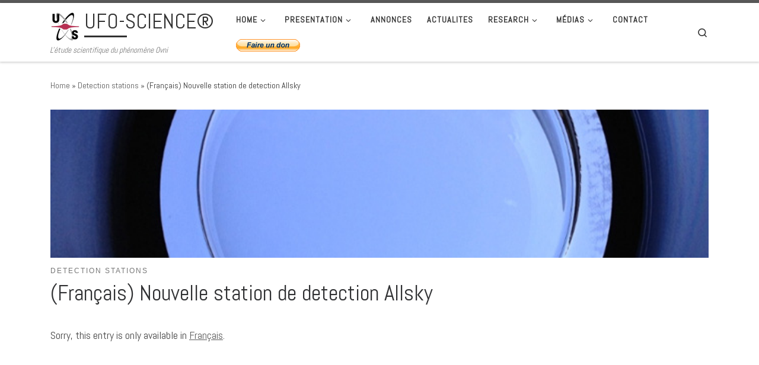

--- FILE ---
content_type: text/html; charset=UTF-8
request_url: https://www.ufo-science.com/nouvelle-station-de-detection-allsky/?cat=152&lang=en
body_size: 17675
content:
<!DOCTYPE html>
<!--[if IE 7]>
<html class="ie ie7" lang="en-US">
<![endif]-->
<!--[if IE 8]>
<html class="ie ie8" lang="en-US">
<![endif]-->
<!--[if !(IE 7) | !(IE 8)  ]><!-->
<html lang="en-US" class="no-js">
<!--<![endif]-->
  <head>
  <meta charset="UTF-8" />
  <meta http-equiv="X-UA-Compatible" content="IE=EDGE" />
  <meta name="viewport" content="width=device-width, initial-scale=1.0" />
  <link rel="profile"  href="https://gmpg.org/xfn/11" />
  <link rel="pingback" href="https://www.ufo-science.com/xmlrpc.php?lang=en" />
<script>(function(html){html.className = html.className.replace(/\bno-js\b/,'js')})(document.documentElement);</script>

	  <meta name='robots' content='index, follow, max-image-preview:large, max-snippet:-1, max-video-preview:-1' />

	<!-- This site is optimized with the Yoast SEO plugin v22.3 - https://yoast.com/wordpress/plugins/seo/ -->
	<title>(Français) Nouvelle station de detection Allsky - UFO-SCIENCE®</title>
	<link rel="canonical" href="https://www.ufo-science.com/nouvelle-station-de-detection-allsky/?lang=en" />
	<meta property="og:locale" content="en_US" />
	<meta property="og:type" content="article" />
	<meta property="og:title" content="(Français) Nouvelle station de detection Allsky - UFO-SCIENCE®" />
	<meta property="og:description" content="(Français) Mise en place d’une station de détection fixe sous un toit grâce à l’utilisation d’une « tuile à douille », qui permet d’observer le ciel. Disons Adieu à notre ancienne station, posée sur le bord du toit du garage, et souhaitons la bienvenue à ce nouveau modèle." />
	<meta property="og:url" content="https://www.ufo-science.com/nouvelle-station-de-detection-allsky/?lang=en" />
	<meta property="og:site_name" content="UFO-SCIENCE®" />
	<meta property="article:publisher" content="https://www.facebook.com/ufoscience/" />
	<meta property="article:published_time" content="2013-07-30T19:14:14+00:00" />
	<meta property="article:modified_time" content="2014-03-06T12:17:08+00:00" />
	<meta property="og:image" content="https://www.ufo-science.com/wp-content/uploads/2014/03/allsky_ufo-science660.jpg" />
	<meta property="og:image:width" content="660" />
	<meta property="og:image:height" content="360" />
	<meta property="og:image:type" content="image/jpeg" />
	<meta name="author" content="JCD" />
	<meta name="twitter:card" content="summary_large_image" />
	<meta name="twitter:creator" content="@cit_ufo_science" />
	<meta name="twitter:site" content="@cit_ufo_science" />
	<meta name="twitter:label1" content="Written by" />
	<meta name="twitter:data1" content="JCD" />
	<script type="application/ld+json" class="yoast-schema-graph">{"@context":"https://schema.org","@graph":[{"@type":"Article","@id":"https://www.ufo-science.com/nouvelle-station-de-detection-allsky/?lang=en#article","isPartOf":{"@id":"https://www.ufo-science.com/nouvelle-station-de-detection-allsky/?lang=en"},"author":{"name":"JCD","@id":"https://www.ufo-science.com/#/schema/person/87fb6ec76063f4c6ed85d93c3a8127e3"},"headline":"(Français) Nouvelle station de detection Allsky","datePublished":"2013-07-30T19:14:14+00:00","dateModified":"2014-03-06T12:17:08+00:00","mainEntityOfPage":{"@id":"https://www.ufo-science.com/nouvelle-station-de-detection-allsky/?lang=en"},"wordCount":16,"publisher":{"@id":"https://www.ufo-science.com/#organization"},"image":{"@id":"https://www.ufo-science.com/nouvelle-station-de-detection-allsky/?lang=en#primaryimage"},"thumbnailUrl":"https://www.ufo-science.com/wp-content/uploads/2014/03/allsky_ufo-science660.jpg","articleSection":["Detection stations"],"inLanguage":"en-US"},{"@type":"WebPage","@id":"https://www.ufo-science.com/nouvelle-station-de-detection-allsky/?lang=en","url":"https://www.ufo-science.com/nouvelle-station-de-detection-allsky/?lang=en","name":"(Français) Nouvelle station de detection Allsky - UFO-SCIENCE®","isPartOf":{"@id":"https://www.ufo-science.com/#website"},"primaryImageOfPage":{"@id":"https://www.ufo-science.com/nouvelle-station-de-detection-allsky/?lang=en#primaryimage"},"image":{"@id":"https://www.ufo-science.com/nouvelle-station-de-detection-allsky/?lang=en#primaryimage"},"thumbnailUrl":"https://www.ufo-science.com/wp-content/uploads/2014/03/allsky_ufo-science660.jpg","datePublished":"2013-07-30T19:14:14+00:00","dateModified":"2014-03-06T12:17:08+00:00","breadcrumb":{"@id":"https://www.ufo-science.com/nouvelle-station-de-detection-allsky/?lang=en#breadcrumb"},"inLanguage":"en-US","potentialAction":[{"@type":"ReadAction","target":["https://www.ufo-science.com/nouvelle-station-de-detection-allsky/?lang=en"]}]},{"@type":"ImageObject","inLanguage":"en-US","@id":"https://www.ufo-science.com/nouvelle-station-de-detection-allsky/?lang=en#primaryimage","url":"https://www.ufo-science.com/wp-content/uploads/2014/03/allsky_ufo-science660.jpg","contentUrl":"https://www.ufo-science.com/wp-content/uploads/2014/03/allsky_ufo-science660.jpg","width":660,"height":360},{"@type":"BreadcrumbList","@id":"https://www.ufo-science.com/nouvelle-station-de-detection-allsky/?lang=en#breadcrumb","itemListElement":[{"@type":"ListItem","position":1,"name":"Home","item":"https://www.ufo-science.com/"},{"@type":"ListItem","position":2,"name":"(Français) Nouvelle station de detection Allsky"}]},{"@type":"WebSite","@id":"https://www.ufo-science.com/#website","url":"https://www.ufo-science.com/","name":"UFO-SCIENCE®","description":"L&#039;étude scientifique du phénomène Ovni","publisher":{"@id":"https://www.ufo-science.com/#organization"},"potentialAction":[{"@type":"SearchAction","target":{"@type":"EntryPoint","urlTemplate":"https://www.ufo-science.com/?s={search_term_string}"},"query-input":"required name=search_term_string"}],"inLanguage":"en-US"},{"@type":"Organization","@id":"https://www.ufo-science.com/#organization","name":"UFO-SCIENCE®","url":"https://www.ufo-science.com/","logo":{"@type":"ImageObject","inLanguage":"en-US","@id":"https://www.ufo-science.com/#/schema/logo/image/","url":"https://www.ufo-science.com/wp-content/uploads/2018/01/logo_siteufo-science2018-1.png","contentUrl":"https://www.ufo-science.com/wp-content/uploads/2018/01/logo_siteufo-science2018-1.png","width":50,"height":50,"caption":"UFO-SCIENCE®"},"image":{"@id":"https://www.ufo-science.com/#/schema/logo/image/"},"sameAs":["https://www.facebook.com/ufoscience/","https://twitter.com/cit_ufo_science","https://www.youtube.com/channel/UCzTxV6tOlQ-Xmtg89WOPyBA"]},{"@type":"Person","@id":"https://www.ufo-science.com/#/schema/person/87fb6ec76063f4c6ed85d93c3a8127e3","name":"JCD","image":{"@type":"ImageObject","inLanguage":"en-US","@id":"https://www.ufo-science.com/#/schema/person/image/","url":"https://secure.gravatar.com/avatar/10b8b5c6ae946ceadfaf6c248c92c181?s=96&d=mm&r=g","contentUrl":"https://secure.gravatar.com/avatar/10b8b5c6ae946ceadfaf6c248c92c181?s=96&d=mm&r=g","caption":"JCD"},"url":"https://www.ufo-science.com/author/jcd/?lang=en"}]}</script>
	<!-- / Yoast SEO plugin. -->


<link rel='dns-prefetch' href='//fonts.googleapis.com' />
<link rel="alternate" type="application/rss+xml" title="UFO-SCIENCE® &raquo; Feed" href="https://www.ufo-science.com/feed/?lang=en" />
<link rel="alternate" type="application/rss+xml" title="UFO-SCIENCE® &raquo; Comments Feed" href="https://www.ufo-science.com/comments/feed/?lang=en" />
<link rel="alternate" type="application/rss+xml" title="UFO-SCIENCE® &raquo; (Français) Nouvelle station de detection Allsky Comments Feed" href="https://www.ufo-science.com/nouvelle-station-de-detection-allsky/?lang=en/feed/&#038;lang=en" />
<script>
window._wpemojiSettings = {"baseUrl":"https:\/\/s.w.org\/images\/core\/emoji\/14.0.0\/72x72\/","ext":".png","svgUrl":"https:\/\/s.w.org\/images\/core\/emoji\/14.0.0\/svg\/","svgExt":".svg","source":{"concatemoji":"https:\/\/www.ufo-science.com\/wp-includes\/js\/wp-emoji-release.min.js?ver=6.4.7"}};
/*! This file is auto-generated */
!function(i,n){var o,s,e;function c(e){try{var t={supportTests:e,timestamp:(new Date).valueOf()};sessionStorage.setItem(o,JSON.stringify(t))}catch(e){}}function p(e,t,n){e.clearRect(0,0,e.canvas.width,e.canvas.height),e.fillText(t,0,0);var t=new Uint32Array(e.getImageData(0,0,e.canvas.width,e.canvas.height).data),r=(e.clearRect(0,0,e.canvas.width,e.canvas.height),e.fillText(n,0,0),new Uint32Array(e.getImageData(0,0,e.canvas.width,e.canvas.height).data));return t.every(function(e,t){return e===r[t]})}function u(e,t,n){switch(t){case"flag":return n(e,"\ud83c\udff3\ufe0f\u200d\u26a7\ufe0f","\ud83c\udff3\ufe0f\u200b\u26a7\ufe0f")?!1:!n(e,"\ud83c\uddfa\ud83c\uddf3","\ud83c\uddfa\u200b\ud83c\uddf3")&&!n(e,"\ud83c\udff4\udb40\udc67\udb40\udc62\udb40\udc65\udb40\udc6e\udb40\udc67\udb40\udc7f","\ud83c\udff4\u200b\udb40\udc67\u200b\udb40\udc62\u200b\udb40\udc65\u200b\udb40\udc6e\u200b\udb40\udc67\u200b\udb40\udc7f");case"emoji":return!n(e,"\ud83e\udef1\ud83c\udffb\u200d\ud83e\udef2\ud83c\udfff","\ud83e\udef1\ud83c\udffb\u200b\ud83e\udef2\ud83c\udfff")}return!1}function f(e,t,n){var r="undefined"!=typeof WorkerGlobalScope&&self instanceof WorkerGlobalScope?new OffscreenCanvas(300,150):i.createElement("canvas"),a=r.getContext("2d",{willReadFrequently:!0}),o=(a.textBaseline="top",a.font="600 32px Arial",{});return e.forEach(function(e){o[e]=t(a,e,n)}),o}function t(e){var t=i.createElement("script");t.src=e,t.defer=!0,i.head.appendChild(t)}"undefined"!=typeof Promise&&(o="wpEmojiSettingsSupports",s=["flag","emoji"],n.supports={everything:!0,everythingExceptFlag:!0},e=new Promise(function(e){i.addEventListener("DOMContentLoaded",e,{once:!0})}),new Promise(function(t){var n=function(){try{var e=JSON.parse(sessionStorage.getItem(o));if("object"==typeof e&&"number"==typeof e.timestamp&&(new Date).valueOf()<e.timestamp+604800&&"object"==typeof e.supportTests)return e.supportTests}catch(e){}return null}();if(!n){if("undefined"!=typeof Worker&&"undefined"!=typeof OffscreenCanvas&&"undefined"!=typeof URL&&URL.createObjectURL&&"undefined"!=typeof Blob)try{var e="postMessage("+f.toString()+"("+[JSON.stringify(s),u.toString(),p.toString()].join(",")+"));",r=new Blob([e],{type:"text/javascript"}),a=new Worker(URL.createObjectURL(r),{name:"wpTestEmojiSupports"});return void(a.onmessage=function(e){c(n=e.data),a.terminate(),t(n)})}catch(e){}c(n=f(s,u,p))}t(n)}).then(function(e){for(var t in e)n.supports[t]=e[t],n.supports.everything=n.supports.everything&&n.supports[t],"flag"!==t&&(n.supports.everythingExceptFlag=n.supports.everythingExceptFlag&&n.supports[t]);n.supports.everythingExceptFlag=n.supports.everythingExceptFlag&&!n.supports.flag,n.DOMReady=!1,n.readyCallback=function(){n.DOMReady=!0}}).then(function(){return e}).then(function(){var e;n.supports.everything||(n.readyCallback(),(e=n.source||{}).concatemoji?t(e.concatemoji):e.wpemoji&&e.twemoji&&(t(e.twemoji),t(e.wpemoji)))}))}((window,document),window._wpemojiSettings);
</script>
<link rel='stylesheet' id='czr-gfonts-css' href='//fonts.googleapis.com/css?family=Abel&#038;display=swap' media='all' />
<link rel='stylesheet' id='customizr-fa-css' href='https://www.ufo-science.com/wp-content/themes/customizr/assets/shared/fonts/fa/css/fontawesome-all.min.css?ver=4.4.21' media='all' />
<style id='wp-emoji-styles-inline-css'>

	img.wp-smiley, img.emoji {
		display: inline !important;
		border: none !important;
		box-shadow: none !important;
		height: 1em !important;
		width: 1em !important;
		margin: 0 0.07em !important;
		vertical-align: -0.1em !important;
		background: none !important;
		padding: 0 !important;
	}
</style>
<link rel='stylesheet' id='wp-block-library-css' href='https://www.ufo-science.com/wp-includes/css/dist/block-library/style.min.css?ver=6.4.7' media='all' />
<link rel='stylesheet' id='sola-newsletters-gutenberg-style-css' href='https://www.ufo-science.com/wp-content/plugins/sola-newsletters/includes/blocks/gutenberg-block/style.css?ver=6.4.7' media='all' />
<style id='classic-theme-styles-inline-css'>
/*! This file is auto-generated */
.wp-block-button__link{color:#fff;background-color:#32373c;border-radius:9999px;box-shadow:none;text-decoration:none;padding:calc(.667em + 2px) calc(1.333em + 2px);font-size:1.125em}.wp-block-file__button{background:#32373c;color:#fff;text-decoration:none}
</style>
<style id='global-styles-inline-css'>
body{--wp--preset--color--black: #000000;--wp--preset--color--cyan-bluish-gray: #abb8c3;--wp--preset--color--white: #ffffff;--wp--preset--color--pale-pink: #f78da7;--wp--preset--color--vivid-red: #cf2e2e;--wp--preset--color--luminous-vivid-orange: #ff6900;--wp--preset--color--luminous-vivid-amber: #fcb900;--wp--preset--color--light-green-cyan: #7bdcb5;--wp--preset--color--vivid-green-cyan: #00d084;--wp--preset--color--pale-cyan-blue: #8ed1fc;--wp--preset--color--vivid-cyan-blue: #0693e3;--wp--preset--color--vivid-purple: #9b51e0;--wp--preset--gradient--vivid-cyan-blue-to-vivid-purple: linear-gradient(135deg,rgba(6,147,227,1) 0%,rgb(155,81,224) 100%);--wp--preset--gradient--light-green-cyan-to-vivid-green-cyan: linear-gradient(135deg,rgb(122,220,180) 0%,rgb(0,208,130) 100%);--wp--preset--gradient--luminous-vivid-amber-to-luminous-vivid-orange: linear-gradient(135deg,rgba(252,185,0,1) 0%,rgba(255,105,0,1) 100%);--wp--preset--gradient--luminous-vivid-orange-to-vivid-red: linear-gradient(135deg,rgba(255,105,0,1) 0%,rgb(207,46,46) 100%);--wp--preset--gradient--very-light-gray-to-cyan-bluish-gray: linear-gradient(135deg,rgb(238,238,238) 0%,rgb(169,184,195) 100%);--wp--preset--gradient--cool-to-warm-spectrum: linear-gradient(135deg,rgb(74,234,220) 0%,rgb(151,120,209) 20%,rgb(207,42,186) 40%,rgb(238,44,130) 60%,rgb(251,105,98) 80%,rgb(254,248,76) 100%);--wp--preset--gradient--blush-light-purple: linear-gradient(135deg,rgb(255,206,236) 0%,rgb(152,150,240) 100%);--wp--preset--gradient--blush-bordeaux: linear-gradient(135deg,rgb(254,205,165) 0%,rgb(254,45,45) 50%,rgb(107,0,62) 100%);--wp--preset--gradient--luminous-dusk: linear-gradient(135deg,rgb(255,203,112) 0%,rgb(199,81,192) 50%,rgb(65,88,208) 100%);--wp--preset--gradient--pale-ocean: linear-gradient(135deg,rgb(255,245,203) 0%,rgb(182,227,212) 50%,rgb(51,167,181) 100%);--wp--preset--gradient--electric-grass: linear-gradient(135deg,rgb(202,248,128) 0%,rgb(113,206,126) 100%);--wp--preset--gradient--midnight: linear-gradient(135deg,rgb(2,3,129) 0%,rgb(40,116,252) 100%);--wp--preset--font-size--small: 13px;--wp--preset--font-size--medium: 20px;--wp--preset--font-size--large: 36px;--wp--preset--font-size--x-large: 42px;--wp--preset--spacing--20: 0.44rem;--wp--preset--spacing--30: 0.67rem;--wp--preset--spacing--40: 1rem;--wp--preset--spacing--50: 1.5rem;--wp--preset--spacing--60: 2.25rem;--wp--preset--spacing--70: 3.38rem;--wp--preset--spacing--80: 5.06rem;--wp--preset--shadow--natural: 6px 6px 9px rgba(0, 0, 0, 0.2);--wp--preset--shadow--deep: 12px 12px 50px rgba(0, 0, 0, 0.4);--wp--preset--shadow--sharp: 6px 6px 0px rgba(0, 0, 0, 0.2);--wp--preset--shadow--outlined: 6px 6px 0px -3px rgba(255, 255, 255, 1), 6px 6px rgba(0, 0, 0, 1);--wp--preset--shadow--crisp: 6px 6px 0px rgba(0, 0, 0, 1);}:where(.is-layout-flex){gap: 0.5em;}:where(.is-layout-grid){gap: 0.5em;}body .is-layout-flow > .alignleft{float: left;margin-inline-start: 0;margin-inline-end: 2em;}body .is-layout-flow > .alignright{float: right;margin-inline-start: 2em;margin-inline-end: 0;}body .is-layout-flow > .aligncenter{margin-left: auto !important;margin-right: auto !important;}body .is-layout-constrained > .alignleft{float: left;margin-inline-start: 0;margin-inline-end: 2em;}body .is-layout-constrained > .alignright{float: right;margin-inline-start: 2em;margin-inline-end: 0;}body .is-layout-constrained > .aligncenter{margin-left: auto !important;margin-right: auto !important;}body .is-layout-constrained > :where(:not(.alignleft):not(.alignright):not(.alignfull)){max-width: var(--wp--style--global--content-size);margin-left: auto !important;margin-right: auto !important;}body .is-layout-constrained > .alignwide{max-width: var(--wp--style--global--wide-size);}body .is-layout-flex{display: flex;}body .is-layout-flex{flex-wrap: wrap;align-items: center;}body .is-layout-flex > *{margin: 0;}body .is-layout-grid{display: grid;}body .is-layout-grid > *{margin: 0;}:where(.wp-block-columns.is-layout-flex){gap: 2em;}:where(.wp-block-columns.is-layout-grid){gap: 2em;}:where(.wp-block-post-template.is-layout-flex){gap: 1.25em;}:where(.wp-block-post-template.is-layout-grid){gap: 1.25em;}.has-black-color{color: var(--wp--preset--color--black) !important;}.has-cyan-bluish-gray-color{color: var(--wp--preset--color--cyan-bluish-gray) !important;}.has-white-color{color: var(--wp--preset--color--white) !important;}.has-pale-pink-color{color: var(--wp--preset--color--pale-pink) !important;}.has-vivid-red-color{color: var(--wp--preset--color--vivid-red) !important;}.has-luminous-vivid-orange-color{color: var(--wp--preset--color--luminous-vivid-orange) !important;}.has-luminous-vivid-amber-color{color: var(--wp--preset--color--luminous-vivid-amber) !important;}.has-light-green-cyan-color{color: var(--wp--preset--color--light-green-cyan) !important;}.has-vivid-green-cyan-color{color: var(--wp--preset--color--vivid-green-cyan) !important;}.has-pale-cyan-blue-color{color: var(--wp--preset--color--pale-cyan-blue) !important;}.has-vivid-cyan-blue-color{color: var(--wp--preset--color--vivid-cyan-blue) !important;}.has-vivid-purple-color{color: var(--wp--preset--color--vivid-purple) !important;}.has-black-background-color{background-color: var(--wp--preset--color--black) !important;}.has-cyan-bluish-gray-background-color{background-color: var(--wp--preset--color--cyan-bluish-gray) !important;}.has-white-background-color{background-color: var(--wp--preset--color--white) !important;}.has-pale-pink-background-color{background-color: var(--wp--preset--color--pale-pink) !important;}.has-vivid-red-background-color{background-color: var(--wp--preset--color--vivid-red) !important;}.has-luminous-vivid-orange-background-color{background-color: var(--wp--preset--color--luminous-vivid-orange) !important;}.has-luminous-vivid-amber-background-color{background-color: var(--wp--preset--color--luminous-vivid-amber) !important;}.has-light-green-cyan-background-color{background-color: var(--wp--preset--color--light-green-cyan) !important;}.has-vivid-green-cyan-background-color{background-color: var(--wp--preset--color--vivid-green-cyan) !important;}.has-pale-cyan-blue-background-color{background-color: var(--wp--preset--color--pale-cyan-blue) !important;}.has-vivid-cyan-blue-background-color{background-color: var(--wp--preset--color--vivid-cyan-blue) !important;}.has-vivid-purple-background-color{background-color: var(--wp--preset--color--vivid-purple) !important;}.has-black-border-color{border-color: var(--wp--preset--color--black) !important;}.has-cyan-bluish-gray-border-color{border-color: var(--wp--preset--color--cyan-bluish-gray) !important;}.has-white-border-color{border-color: var(--wp--preset--color--white) !important;}.has-pale-pink-border-color{border-color: var(--wp--preset--color--pale-pink) !important;}.has-vivid-red-border-color{border-color: var(--wp--preset--color--vivid-red) !important;}.has-luminous-vivid-orange-border-color{border-color: var(--wp--preset--color--luminous-vivid-orange) !important;}.has-luminous-vivid-amber-border-color{border-color: var(--wp--preset--color--luminous-vivid-amber) !important;}.has-light-green-cyan-border-color{border-color: var(--wp--preset--color--light-green-cyan) !important;}.has-vivid-green-cyan-border-color{border-color: var(--wp--preset--color--vivid-green-cyan) !important;}.has-pale-cyan-blue-border-color{border-color: var(--wp--preset--color--pale-cyan-blue) !important;}.has-vivid-cyan-blue-border-color{border-color: var(--wp--preset--color--vivid-cyan-blue) !important;}.has-vivid-purple-border-color{border-color: var(--wp--preset--color--vivid-purple) !important;}.has-vivid-cyan-blue-to-vivid-purple-gradient-background{background: var(--wp--preset--gradient--vivid-cyan-blue-to-vivid-purple) !important;}.has-light-green-cyan-to-vivid-green-cyan-gradient-background{background: var(--wp--preset--gradient--light-green-cyan-to-vivid-green-cyan) !important;}.has-luminous-vivid-amber-to-luminous-vivid-orange-gradient-background{background: var(--wp--preset--gradient--luminous-vivid-amber-to-luminous-vivid-orange) !important;}.has-luminous-vivid-orange-to-vivid-red-gradient-background{background: var(--wp--preset--gradient--luminous-vivid-orange-to-vivid-red) !important;}.has-very-light-gray-to-cyan-bluish-gray-gradient-background{background: var(--wp--preset--gradient--very-light-gray-to-cyan-bluish-gray) !important;}.has-cool-to-warm-spectrum-gradient-background{background: var(--wp--preset--gradient--cool-to-warm-spectrum) !important;}.has-blush-light-purple-gradient-background{background: var(--wp--preset--gradient--blush-light-purple) !important;}.has-blush-bordeaux-gradient-background{background: var(--wp--preset--gradient--blush-bordeaux) !important;}.has-luminous-dusk-gradient-background{background: var(--wp--preset--gradient--luminous-dusk) !important;}.has-pale-ocean-gradient-background{background: var(--wp--preset--gradient--pale-ocean) !important;}.has-electric-grass-gradient-background{background: var(--wp--preset--gradient--electric-grass) !important;}.has-midnight-gradient-background{background: var(--wp--preset--gradient--midnight) !important;}.has-small-font-size{font-size: var(--wp--preset--font-size--small) !important;}.has-medium-font-size{font-size: var(--wp--preset--font-size--medium) !important;}.has-large-font-size{font-size: var(--wp--preset--font-size--large) !important;}.has-x-large-font-size{font-size: var(--wp--preset--font-size--x-large) !important;}
.wp-block-navigation a:where(:not(.wp-element-button)){color: inherit;}
:where(.wp-block-post-template.is-layout-flex){gap: 1.25em;}:where(.wp-block-post-template.is-layout-grid){gap: 1.25em;}
:where(.wp-block-columns.is-layout-flex){gap: 2em;}:where(.wp-block-columns.is-layout-grid){gap: 2em;}
.wp-block-pullquote{font-size: 1.5em;line-height: 1.6;}
</style>
<link rel='stylesheet' id='plyr-css-css' href='https://www.ufo-science.com/wp-content/plugins/easy-video-player/lib/plyr.css?ver=6.4.7' media='all' />
<link rel='stylesheet' id='sola_nl_styles-css' href='https://www.ufo-science.com/wp-content/plugins/sola-newsletters/css/style.css?ver=1.1' media='all' />
<link rel='stylesheet' id='tablepress-columnfilterwidgets-css-css' href='https://www.ufo-science.com/wp-content/plugins/tablepress-datatables-column-filter-widgets/css/ColumnFilterWidgets.min.css?ver=1.2' media='all' />
<link rel='stylesheet' id='tablepress-colvis-css-css' href='https://www.ufo-science.com/wp-content/plugins/tablepress-datatables-colvis/css/ColVis.min.css?ver=1.0.8' media='all' />
<link rel='stylesheet' id='zbplayer-style-css' href='https://www.ufo-science.com/wp-content/plugins/zbplayer/css/zbPlayer.css?ver=6.4.7' media='all' />
<link rel='stylesheet' id='wp-lightbox-2.min.css-css' href='https://www.ufo-science.com/wp-content/plugins/wp-lightbox-2/styles/lightbox.min.css?ver=1.3.4' media='all' />
<link rel='stylesheet' id='customizr-main-css' href='https://www.ufo-science.com/wp-content/themes/customizr/assets/front/css/style.css?ver=4.4.21' media='all' />
<style id='customizr-main-inline-css'>
.navbar-brand,.header-tagline,h1,h2,h3,.tc-dropcap { font-family : 'Abel'; }
body { font-family : 'Abel'; }

.tc-header.border-top { border-top-width: 5px; border-top-style: solid }
.tc-singular-thumbnail-wrapper .entry-media__wrapper {
                max-height: 200px;
                height :200px
              }

@media (min-width: 576px ){
.tc-singular-thumbnail-wrapper .entry-media__wrapper {
                  max-height: 250px;
                  height :250px
                }
}

#czr-push-footer { display: none; visibility: hidden; }
        .czr-sticky-footer #czr-push-footer.sticky-footer-enabled { display: block; }
        
</style>
<link rel='stylesheet' id='tablepress-default-css' href='https://www.ufo-science.com/wp-content/plugins/tablepress/css/build/default.css?ver=2.2.5' media='all' />
<link rel='stylesheet' id='tablepress-responsive-tables-css' href='https://www.ufo-science.com/wp-content/plugins/tablepress-responsive-tables/css/tablepress-responsive.min.css?ver=1.8' media='all' />
<link rel='stylesheet' id='__EPYT__style-css' href='https://www.ufo-science.com/wp-content/plugins/youtube-embed-plus/styles/ytprefs.min.css?ver=14.2.1' media='all' />
<style id='__EPYT__style-inline-css'>

                .epyt-gallery-thumb {
                        width: 33.333%;
                }
                
</style>
<script src="https://www.ufo-science.com/wp-includes/js/dist/vendor/wp-polyfill-inert.min.js?ver=3.1.2" id="wp-polyfill-inert-js"></script>
<script src="https://www.ufo-science.com/wp-includes/js/dist/vendor/regenerator-runtime.min.js?ver=0.14.0" id="regenerator-runtime-js"></script>
<script src="https://www.ufo-science.com/wp-includes/js/dist/vendor/wp-polyfill.min.js?ver=3.15.0" id="wp-polyfill-js"></script>
<script src="https://www.ufo-science.com/wp-includes/js/dist/autop.min.js?ver=dacd785d109317df2707" id="wp-autop-js"></script>
<script src="https://www.ufo-science.com/wp-includes/js/dist/blob.min.js?ver=10a1c5c0acdef3d15657" id="wp-blob-js"></script>
<script src="https://www.ufo-science.com/wp-includes/js/dist/block-serialization-default-parser.min.js?ver=30ffd7e7e199f10b2a6d" id="wp-block-serialization-default-parser-js"></script>
<script src="https://www.ufo-science.com/wp-includes/js/dist/vendor/react.min.js?ver=18.2.0" id="react-js"></script>
<script src="https://www.ufo-science.com/wp-includes/js/dist/hooks.min.js?ver=c6aec9a8d4e5a5d543a1" id="wp-hooks-js"></script>
<script src="https://www.ufo-science.com/wp-includes/js/dist/deprecated.min.js?ver=73ad3591e7bc95f4777a" id="wp-deprecated-js"></script>
<script src="https://www.ufo-science.com/wp-includes/js/dist/dom.min.js?ver=49ff2869626fbeaacc23" id="wp-dom-js"></script>
<script src="https://www.ufo-science.com/wp-includes/js/dist/vendor/react-dom.min.js?ver=18.2.0" id="react-dom-js"></script>
<script src="https://www.ufo-science.com/wp-includes/js/dist/escape-html.min.js?ver=03e27a7b6ae14f7afaa6" id="wp-escape-html-js"></script>
<script src="https://www.ufo-science.com/wp-includes/js/dist/element.min.js?ver=ed1c7604880e8b574b40" id="wp-element-js"></script>
<script src="https://www.ufo-science.com/wp-includes/js/dist/is-shallow-equal.min.js?ver=20c2b06ecf04afb14fee" id="wp-is-shallow-equal-js"></script>
<script src="https://www.ufo-science.com/wp-includes/js/dist/i18n.min.js?ver=7701b0c3857f914212ef" id="wp-i18n-js"></script>
<script id="wp-i18n-js-after">
wp.i18n.setLocaleData( { 'text direction\u0004ltr': [ 'ltr' ] } );
</script>
<script src="https://www.ufo-science.com/wp-includes/js/dist/keycodes.min.js?ver=3460bd0fac9859d6886c" id="wp-keycodes-js"></script>
<script src="https://www.ufo-science.com/wp-includes/js/dist/priority-queue.min.js?ver=422e19e9d48b269c5219" id="wp-priority-queue-js"></script>
<script src="https://www.ufo-science.com/wp-includes/js/dist/compose.min.js?ver=3189b344ff39fef940b7" id="wp-compose-js"></script>
<script src="https://www.ufo-science.com/wp-includes/js/dist/private-apis.min.js?ver=11cb2ebaa70a9f1f0ab5" id="wp-private-apis-js"></script>
<script src="https://www.ufo-science.com/wp-includes/js/dist/redux-routine.min.js?ver=0be1b2a6a79703e28531" id="wp-redux-routine-js"></script>
<script src="https://www.ufo-science.com/wp-includes/js/dist/data.min.js?ver=dc5f255634f3da29c8d5" id="wp-data-js"></script>
<script id="wp-data-js-after">
( function() {
	var userId = 0;
	var storageKey = "WP_DATA_USER_" + userId;
	wp.data
		.use( wp.data.plugins.persistence, { storageKey: storageKey } );
} )();
</script>
<script src="https://www.ufo-science.com/wp-includes/js/dist/html-entities.min.js?ver=36a4a255da7dd2e1bf8e" id="wp-html-entities-js"></script>
<script src="https://www.ufo-science.com/wp-includes/js/dist/shortcode.min.js?ver=c128a3008a96e820aa86" id="wp-shortcode-js"></script>
<script src="https://www.ufo-science.com/wp-includes/js/dist/blocks.min.js?ver=7204d43123223474471a" id="wp-blocks-js"></script>
<script src="https://www.ufo-science.com/wp-includes/js/dist/dom-ready.min.js?ver=392bdd43726760d1f3ca" id="wp-dom-ready-js"></script>
<script src="https://www.ufo-science.com/wp-includes/js/dist/a11y.min.js?ver=7032343a947cfccf5608" id="wp-a11y-js"></script>
<script src="https://www.ufo-science.com/wp-includes/js/dist/vendor/moment.min.js?ver=2.29.4" id="moment-js"></script>
<script id="moment-js-after">
moment.updateLocale( 'en_US', {"months":["January","February","March","April","May","June","July","August","September","October","November","December"],"monthsShort":["Jan","Feb","Mar","Apr","May","Jun","Jul","Aug","Sep","Oct","Nov","Dec"],"weekdays":["Sunday","Monday","Tuesday","Wednesday","Thursday","Friday","Saturday"],"weekdaysShort":["Sun","Mon","Tue","Wed","Thu","Fri","Sat"],"week":{"dow":1},"longDateFormat":{"LT":"G \\h i \\m\\i\\n","LTS":null,"L":null,"LL":"j F Y","LLL":"F j, Y g:i a","LLLL":null}} );
</script>
<script src="https://www.ufo-science.com/wp-includes/js/dist/date.min.js?ver=936c461ad5dce9c2c8ea" id="wp-date-js"></script>
<script id="wp-date-js-after">
wp.date.setSettings( {"l10n":{"locale":"en_US","months":["January","February","March","April","May","June","July","August","September","October","November","December"],"monthsShort":["Jan","Feb","Mar","Apr","May","Jun","Jul","Aug","Sep","Oct","Nov","Dec"],"weekdays":["Sunday","Monday","Tuesday","Wednesday","Thursday","Friday","Saturday"],"weekdaysShort":["Sun","Mon","Tue","Wed","Thu","Fri","Sat"],"meridiem":{"am":"am","pm":"pm","AM":"AM","PM":"PM"},"relative":{"future":"%s from now","past":"%s ago","s":"a second","ss":"%d seconds","m":"a minute","mm":"%d minutes","h":"an hour","hh":"%d hours","d":"a day","dd":"%d days","M":"a month","MM":"%d months","y":"a year","yy":"%d years"},"startOfWeek":1},"formats":{"time":"G \\h i \\m\\i\\n","date":"j F Y","datetime":"F j, Y g:i a","datetimeAbbreviated":"M j, Y g:i a"},"timezone":{"offset":1,"string":"Europe\/Paris","abbr":"CET"}} );
</script>
<script src="https://www.ufo-science.com/wp-includes/js/dist/primitives.min.js?ver=6984e6eb5d6157c4fe44" id="wp-primitives-js"></script>
<script src="https://www.ufo-science.com/wp-includes/js/dist/rich-text.min.js?ver=6222504ebedf0627981b" id="wp-rich-text-js"></script>
<script src="https://www.ufo-science.com/wp-includes/js/dist/warning.min.js?ver=122829a085511691f14d" id="wp-warning-js"></script>
<script src="https://www.ufo-science.com/wp-includes/js/dist/components.min.js?ver=387d6480ace3103ccd8b" id="wp-components-js"></script>
<script src="https://www.ufo-science.com/wp-includes/js/dist/url.min.js?ver=b4979979018b684be209" id="wp-url-js"></script>
<script src="https://www.ufo-science.com/wp-includes/js/dist/api-fetch.min.js?ver=0fa4dabf8bf2c7adf21a" id="wp-api-fetch-js"></script>
<script id="wp-api-fetch-js-after">
wp.apiFetch.use( wp.apiFetch.createRootURLMiddleware( "https://www.ufo-science.com/wp-json/" ) );
wp.apiFetch.nonceMiddleware = wp.apiFetch.createNonceMiddleware( "47473a5aee" );
wp.apiFetch.use( wp.apiFetch.nonceMiddleware );
wp.apiFetch.use( wp.apiFetch.mediaUploadMiddleware );
wp.apiFetch.nonceEndpoint = "https://www.ufo-science.com/wp-admin/admin-ajax.php?action=rest-nonce";
</script>
<script src="https://www.ufo-science.com/wp-includes/js/dist/keyboard-shortcuts.min.js?ver=525da859946d4df24898" id="wp-keyboard-shortcuts-js"></script>
<script src="https://www.ufo-science.com/wp-includes/js/dist/commands.min.js?ver=07ff2b66990783ecd068" id="wp-commands-js"></script>
<script src="https://www.ufo-science.com/wp-includes/js/dist/notices.min.js?ver=38e88f4b627cf873edd0" id="wp-notices-js"></script>
<script src="https://www.ufo-science.com/wp-includes/js/dist/preferences-persistence.min.js?ver=6c6b220422eb35541489" id="wp-preferences-persistence-js"></script>
<script src="https://www.ufo-science.com/wp-includes/js/dist/preferences.min.js?ver=ca088ba0a612bff77aa3" id="wp-preferences-js"></script>
<script id="wp-preferences-js-after">
( function() {
				var serverData = false;
				var userId = "0";
				var persistenceLayer = wp.preferencesPersistence.__unstableCreatePersistenceLayer( serverData, userId );
				var preferencesStore = wp.preferences.store;
				wp.data.dispatch( preferencesStore ).setPersistenceLayer( persistenceLayer );
			} ) ();
</script>
<script src="https://www.ufo-science.com/wp-includes/js/dist/style-engine.min.js?ver=17cbc030cba88a42ccb5" id="wp-style-engine-js"></script>
<script src="https://www.ufo-science.com/wp-includes/js/dist/token-list.min.js?ver=199103fc7cec3b9eef5a" id="wp-token-list-js"></script>
<script src="https://www.ufo-science.com/wp-includes/js/dist/wordcount.min.js?ver=5a74890fd7c610679e34" id="wp-wordcount-js"></script>
<script src="https://www.ufo-science.com/wp-includes/js/dist/block-editor.min.js?ver=8a070b748cf406a8d42e" id="wp-block-editor-js"></script>
<script src="https://www.ufo-science.com/wp-includes/js/dist/core-data.min.js?ver=99b262137df116eb6013" id="wp-core-data-js"></script>
<script src="https://www.ufo-science.com/wp-includes/js/dist/media-utils.min.js?ver=bcd60e7a2fb568f38015" id="wp-media-utils-js"></script>
<script src="https://www.ufo-science.com/wp-includes/js/dist/patterns.min.js?ver=efcce5c1b2c28e8b2865" id="wp-patterns-js"></script>
<script src="https://www.ufo-science.com/wp-includes/js/dist/server-side-render.min.js?ver=81299db67c0fa2c65479" id="wp-server-side-render-js"></script>
<script src="https://www.ufo-science.com/wp-includes/js/dist/editor.min.js?ver=5abe10197275cf7808ee" id="wp-editor-js"></script>
<script id="wp-editor-js-after">
Object.assign( window.wp.editor, window.wp.oldEditor );
</script>
<script id="sola-newsletters-gutenberg-js-js-extra">
var sola_nl_gutenberg_sub_form = {"advanced_setting_button":"admin.php?page=sola-nl-menu-settings"};
</script>
<script src="https://www.ufo-science.com/wp-content/plugins/sola-newsletters/includes/blocks/gutenberg-block/block.js?ver=6.4.7" id="sola-newsletters-gutenberg-js-js"></script>
<script id="nb-jquery" src="https://www.ufo-science.com/wp-includes/js/jquery/jquery.min.js?ver=3.7.1" id="jquery-core-js"></script>
<script src="https://www.ufo-science.com/wp-includes/js/jquery/jquery-migrate.min.js?ver=3.4.1" id="jquery-migrate-js"></script>
<script id="plyr-js-js-extra">
var easy_video_player = {"plyr_iconUrl":"https:\/\/www.ufo-science.com\/wp-content\/plugins\/easy-video-player\/lib\/plyr.svg","plyr_blankVideo":"https:\/\/www.ufo-science.com\/wp-content\/plugins\/easy-video-player\/lib\/blank.mp4"};
</script>
<script src="https://www.ufo-science.com/wp-content/plugins/easy-video-player/lib/plyr.js?ver=6.4.7" id="plyr-js-js"></script>
<script src="https://www.ufo-science.com/wp-content/plugins/zbplayer/js/zbPlayerFlash.js?ver=6.4.7" id="zbplayer-flash-js"></script>
<script id="wp-statistics-tracker-js-extra">
var WP_Statistics_Tracker_Object = {"hitRequestUrl":"https:\/\/www.ufo-science.com\/wp-json\/wp-statistics\/v2\/hit?wp_statistics_hit_rest=yes&track_all=1&current_page_type=post&current_page_id=5551&search_query&page_uri=L25vdXZlbGxlLXN0YXRpb24tZGUtZGV0ZWN0aW9uLWFsbHNreS8\/Y2F0PTE1Mg=","keepOnlineRequestUrl":"https:\/\/www.ufo-science.com\/wp-json\/wp-statistics\/v2\/online?wp_statistics_hit_rest=yes&track_all=1&current_page_type=post&current_page_id=5551&search_query&page_uri=L25vdXZlbGxlLXN0YXRpb24tZGUtZGV0ZWN0aW9uLWFsbHNreS8\/Y2F0PTE1Mg=","option":{"dntEnabled":false,"cacheCompatibility":"1"}};
</script>
<script src="https://www.ufo-science.com/wp-content/plugins/wp-statistics/assets/js/tracker.js?ver=6.4.7" id="wp-statistics-tracker-js"></script>
<script src="https://www.ufo-science.com/wp-content/themes/customizr/assets/front/js/libs/modernizr.min.js?ver=4.4.21" id="modernizr-js"></script>
<script src="https://www.ufo-science.com/wp-includes/js/underscore.min.js?ver=1.13.4" id="underscore-js"></script>
<script id="tc-scripts-js-extra">
var CZRParams = {"assetsPath":"https:\/\/www.ufo-science.com\/wp-content\/themes\/customizr\/assets\/front\/","mainScriptUrl":"https:\/\/www.ufo-science.com\/wp-content\/themes\/customizr\/assets\/front\/js\/tc-scripts.min.js?4.4.21","deferFontAwesome":"","fontAwesomeUrl":"https:\/\/www.ufo-science.com\/wp-content\/themes\/customizr\/assets\/shared\/fonts\/fa\/css\/fontawesome-all.min.css?4.4.21","_disabled":[],"centerSliderImg":"1","isLightBoxEnabled":"1","SmoothScroll":{"Enabled":true,"Options":{"touchpadSupport":false}},"isAnchorScrollEnabled":"","anchorSmoothScrollExclude":{"simple":["[class*=edd]",".carousel-control","[data-toggle=\"modal\"]","[data-toggle=\"dropdown\"]","[data-toggle=\"czr-dropdown\"]","[data-toggle=\"tooltip\"]","[data-toggle=\"popover\"]","[data-toggle=\"collapse\"]","[data-toggle=\"czr-collapse\"]","[data-toggle=\"tab\"]","[data-toggle=\"pill\"]","[data-toggle=\"czr-pill\"]","[class*=upme]","[class*=um-]"],"deep":{"classes":[],"ids":[]}},"timerOnScrollAllBrowsers":"1","centerAllImg":"1","HasComments":"","LoadModernizr":"1","stickyHeader":"","extLinksStyle":"","extLinksTargetExt":"","extLinksSkipSelectors":{"classes":["btn","button"],"ids":[]},"dropcapEnabled":"","dropcapWhere":{"post":"","page":""},"dropcapMinWords":"","dropcapSkipSelectors":{"tags":["IMG","IFRAME","H1","H2","H3","H4","H5","H6","BLOCKQUOTE","UL","OL"],"classes":["btn"],"id":[]},"imgSmartLoadEnabled":"","imgSmartLoadOpts":{"parentSelectors":["[class*=grid-container], .article-container",".__before_main_wrapper",".widget-front",".post-related-articles",".tc-singular-thumbnail-wrapper",".sek-module-inner"],"opts":{"excludeImg":[".tc-holder-img"]}},"imgSmartLoadsForSliders":"","pluginCompats":[],"isWPMobile":"","menuStickyUserSettings":{"desktop":"stick_up","mobile":"stick_up"},"adminAjaxUrl":"https:\/\/www.ufo-science.com\/wp-admin\/admin-ajax.php","ajaxUrl":"https:\/\/www.ufo-science.com\/?czrajax=1","frontNonce":{"id":"CZRFrontNonce","handle":"1d1edd4903"},"isDevMode":"","isModernStyle":"1","i18n":{"Permanently dismiss":"Permanently dismiss"},"frontNotifications":{"welcome":{"enabled":false,"content":"","dismissAction":"dismiss_welcome_note_front"}},"preloadGfonts":"","googleFonts":"Abel","version":"4.4.21"};
</script>
<script src="https://www.ufo-science.com/wp-content/themes/customizr/assets/front/js/tc-scripts.min.js?ver=4.4.21" id="tc-scripts-js" defer></script>
<script id="__ytprefs__-js-extra">
var _EPYT_ = {"ajaxurl":"https:\/\/www.ufo-science.com\/wp-admin\/admin-ajax.php","security":"a82a37581a","gallery_scrolloffset":"20","eppathtoscripts":"https:\/\/www.ufo-science.com\/wp-content\/plugins\/youtube-embed-plus\/scripts\/","eppath":"https:\/\/www.ufo-science.com\/wp-content\/plugins\/youtube-embed-plus\/","epresponsiveselector":"[\"iframe.__youtube_prefs_widget__\"]","epdovol":"1","version":"14.2.1","evselector":"iframe.__youtube_prefs__[src], iframe[src*=\"youtube.com\/embed\/\"], iframe[src*=\"youtube-nocookie.com\/embed\/\"]","ajax_compat":"","maxres_facade":"eager","ytapi_load":"light","pause_others":"","stopMobileBuffer":"1","facade_mode":"","not_live_on_channel":"","vi_active":"","vi_js_posttypes":[]};
</script>
<script src="https://www.ufo-science.com/wp-content/plugins/youtube-embed-plus/scripts/ytprefs.min.js?ver=14.2.1" id="__ytprefs__-js"></script>
<link rel="https://api.w.org/" href="https://www.ufo-science.com/wp-json/" /><link rel="alternate" type="application/json" href="https://www.ufo-science.com/wp-json/wp/v2/posts/5551" /><link rel="EditURI" type="application/rsd+xml" title="RSD" href="https://www.ufo-science.com/xmlrpc.php?rsd" />
<meta name="generator" content="WordPress 6.4.7" />
<link rel='shortlink' href='https://www.ufo-science.com/?p=5551' />
<link rel="alternate" type="application/json+oembed" href="https://www.ufo-science.com/wp-json/oembed/1.0/embed?url=https%3A%2F%2Fwww.ufo-science.com%2Fnouvelle-station-de-detection-allsky%2F%3Flang%3Den" />
<link rel="alternate" type="text/xml+oembed" href="https://www.ufo-science.com/wp-json/oembed/1.0/embed?url=https%3A%2F%2Fwww.ufo-science.com%2Fnouvelle-station-de-detection-allsky%2F%3Flang%3Den&#038;format=xml" />

<meta http-equiv="Content-Language" content="en-US" />
<style type="text/css" media="screen">
.ppqtrans_flag span{display:none}
.ppqtrans_flag{height:12px;width:18px;display:block}
.ppqtrans_flag_and_text{padding-left:20px}
.ppqtrans_flag_and_text{padding-left:20px}
.ppqtrans_flag_fr { background:url(https://www.ufo-science.com/wp-content/plugins/qtranslate-xp/flags/fr.png) no-repeat }
.ppqtrans_flag_en { background:url(https://www.ufo-science.com/wp-content/plugins/qtranslate-xp/flags/gb.png) no-repeat }
</style>
<link hreflang="fr" href="https://www.ufo-science.com/nouvelle-station-de-detection-allsky/?cat=152" rel="alternate" />
<script type="text/javascript">
var ajaxurl = 'https://www.ufo-science.com/wp-admin/admin-ajax.php';
</script>
<!-- Analytics by WP Statistics v14.5.2 - https://wp-statistics.com/ -->
              <link rel="preload" as="font" type="font/woff2" href="https://www.ufo-science.com/wp-content/themes/customizr/assets/shared/fonts/customizr/customizr.woff2?128396981" crossorigin="anonymous"/>
            <link rel="icon" href="https://www.ufo-science.com/wp-content/uploads/2018/01/logo_siteufo-science2018-1.png" sizes="32x32" />
<link rel="icon" href="https://www.ufo-science.com/wp-content/uploads/2018/01/logo_siteufo-science2018-1.png" sizes="192x192" />
<link rel="apple-touch-icon" href="https://www.ufo-science.com/wp-content/uploads/2018/01/logo_siteufo-science2018-1.png" />
<meta name="msapplication-TileImage" content="https://www.ufo-science.com/wp-content/uploads/2018/01/logo_siteufo-science2018-1.png" />
</head>

  <body class="nb-3-3-4 nimble-no-local-data-skp__post_post_5551 nimble-no-group-site-tmpl-skp__all_post post-template-default single single-post postid-5551 single-format-standard wp-custom-logo wp-embed-responsive sek-hide-rc-badge czr-link-hover-underline header-skin-light footer-skin-dark czr-no-sidebar tc-center-images czr-full-layout customizr-4-4-21 czr-sticky-footer">
          <a class="screen-reader-text skip-link" href="#content">Skip to content</a>
    
    
    <div id="tc-page-wrap" class="">

      <header class="tpnav-header__header tc-header sl-logo_left sticky-brand-shrink-on sticky-transparent border-top czr-submenu-fade czr-submenu-move" >
        <div class="primary-navbar__wrapper d-none d-lg-block has-horizontal-menu has-branding-aside desktop-sticky" >
  <div class="container">
    <div class="row align-items-center flex-row primary-navbar__row">
      <div class="branding__container col col-auto" >
  <div class="branding align-items-center flex-column ">
    <div class="branding-row d-flex flex-row align-items-center align-self-start">
      <div class="navbar-brand col-auto " >
  <a class="navbar-brand-sitelogo" href="https://www.ufo-science.com/"  aria-label="UFO-SCIENCE® | L&#039;étude scientifique du phénomène Ovni" >
    <img src="https://www.ufo-science.com/wp-content/uploads/2018/01/logo_siteufo-science2018-1.png" alt="Back Home" class="" width="50" height="50" style="max-width:250px;max-height:100px">  </a>
</div>
          <div class="branding-aside col-auto flex-column d-flex">
          <span class="navbar-brand col-auto " >
    <a class="navbar-brand-sitename  czr-underline" href="https://www.ufo-science.com/">
    <span>UFO-SCIENCE®</span>
  </a>
</span>
          </div>
                </div>
    <span class="header-tagline " >
  L&#039;étude scientifique du phénomène Ovni</span>

  </div>
</div>
      <div class="primary-nav__container justify-content-lg-around col col-lg-auto flex-lg-column" >
  <div class="primary-nav__wrapper flex-lg-row align-items-center justify-content-end">
              <nav class="primary-nav__nav col" id="primary-nav">
          <div class="nav__menu-wrapper primary-nav__menu-wrapper justify-content-end czr-open-on-hover" >
<ul id="main-menu" class="primary-nav__menu regular-nav nav__menu nav"><li id="menu-item-8590" class="menu-item menu-item-type-custom menu-item-object-custom menu-item-home menu-item-has-children czr-dropdown menu-item-8590"><a data-toggle="czr-dropdown" aria-haspopup="true" aria-expanded="false" href="https://www.ufo-science.com" class="nav__link"><span class="nav__title">HOME</span><span class="caret__dropdown-toggler"><i class="icn-down-small"></i></span></a>
<ul class="dropdown-menu czr-dropdown-menu">
	<li id="menu-item-8588" class="menu-item menu-item-type-custom menu-item-object-custom menu-item-home dropdown-item menu-item-8588"><a href="https://www.ufo-science.com/" class="nav__link"><span class="nav__title"><img src="https://www.ufo-science.com/wp-content/plugins/qtranslate-xp/flags/fr.png" alt="Accueil" > Accueil</span></a></li>
	<li id="menu-item-8589" class="menu-item menu-item-type-custom menu-item-object-custom dropdown-item menu-item-8589"><a href="https://www.ufo-science.com/?lang=en" class="nav__link"><span class="nav__title"><img src="https://www.ufo-science.com/wp-content/plugins/qtranslate-xp/flags/uk.png" alt="Home" > Home</span></a></li>
</ul>
</li>
<li id="menu-item-6018" class="menu-item menu-item-type-post_type menu-item-object-page menu-item-has-children czr-dropdown menu-item-6018"><a data-toggle="czr-dropdown" aria-haspopup="true" aria-expanded="false" href="https://www.ufo-science.com/presentation/?lang=en" class="nav__link"><span class="nav__title">PRESENTATION</span><span class="caret__dropdown-toggler"><i class="icn-down-small"></i></span></a>
<ul class="dropdown-menu czr-dropdown-menu">
	<li id="menu-item-11670" class="menu-item menu-item-type-post_type menu-item-object-page dropdown-item menu-item-11670"><a href="https://www.ufo-science.com/presentation/etudes-passees-2/?lang=en" class="nav__link"><span class="nav__title">Études passées</span></a></li>
	<li id="menu-item-11671" class="menu-item menu-item-type-post_type menu-item-object-page dropdown-item menu-item-11671"><a href="https://www.ufo-science.com/presentation/nouvelles-recherches/?lang=en" class="nav__link"><span class="nav__title">Nouvelles recherches</span></a></li>
</ul>
</li>
<li id="menu-item-11692" class="menu-item menu-item-type-taxonomy menu-item-object-category menu-item-11692"><a href="https://www.ufo-science.com/category/annonces/?lang=en" class="nav__link"><span class="nav__title">ANNONCES</span></a></li>
<li id="menu-item-11669" class="menu-item menu-item-type-taxonomy menu-item-object-category menu-item-11669"><a href="https://www.ufo-science.com/category/actualites/?lang=en" class="nav__link"><span class="nav__title">ACTUALITES</span></a></li>
<li id="menu-item-6010" class="menu-item menu-item-type-post_type menu-item-object-page menu-item-has-children czr-dropdown menu-item-6010"><a data-toggle="czr-dropdown" aria-haspopup="true" aria-expanded="false" href="https://www.ufo-science.com/recherches/?lang=en" class="nav__link"><span class="nav__title">RESEARCH</span><span class="caret__dropdown-toggler"><i class="icn-down-small"></i></span></a>
<ul class="dropdown-menu czr-dropdown-menu">
	<li id="menu-item-11713" class="menu-item menu-item-type-post_type menu-item-object-page menu-item-has-children czr-dropdown-submenu dropdown-item menu-item-11713"><a data-toggle="czr-dropdown" aria-haspopup="true" aria-expanded="false" href="https://www.ufo-science.com/recherches/recherches-en-magnetohydrodynamique/?lang=en" class="nav__link"><span class="nav__title">Magnétohydrodynamique</span><span class="caret__dropdown-toggler"><i class="icn-down-small"></i></span></a>
<ul class="dropdown-menu czr-dropdown-menu">
		<li id="menu-item-11717" class="menu-item menu-item-type-taxonomy menu-item-object-category dropdown-item menu-item-11717"><a href="https://www.ufo-science.com/category/magnetohydrodynamique/?lang=en" class="nav__link"><span class="nav__title">Magnetohydrodynamic</span></a></li>
		<li id="menu-item-11712" class="menu-item menu-item-type-post_type menu-item-object-page menu-item-has-children czr-dropdown-submenu dropdown-item menu-item-11712"><a data-toggle="czr-dropdown" aria-haspopup="true" aria-expanded="false" href="https://www.ufo-science.com/recherches/recherches-en-magnetohydrodynamique/travaux-en-mhd/?lang=en" class="nav__link"><span class="nav__title">Expérimentations en MHD Gaz</span><span class="caret__dropdown-toggler"><i class="icn-down-small"></i></span></a>
<ul class="dropdown-menu czr-dropdown-menu">
			<li id="menu-item-11714" class="menu-item menu-item-type-post_type menu-item-object-page dropdown-item menu-item-11714"><a href="https://www.ufo-science.com/recherches/recherches-en-magnetohydrodynamique/travaux-en-mhd/extraits-video-des-premieres-experiences-de-mhd/?lang=en" class="nav__link"><span class="nav__title">Extraits vidéo des premières expériences de MHD</span></a></li>
			<li id="menu-item-11715" class="menu-item menu-item-type-post_type menu-item-object-page dropdown-item menu-item-11715"><a href="https://www.ufo-science.com/recherches/recherches-en-magnetohydrodynamique/travaux-en-mhd/instabilite-electrothermique-ou-de-velikhov/?lang=en" class="nav__link"><span class="nav__title">Instabilité électrothermique ou Instabilité de Velikhov</span></a></li>
</ul>
</li>
		<li id="menu-item-11711" class="menu-item menu-item-type-post_type menu-item-object-page menu-item-has-children czr-dropdown-submenu dropdown-item menu-item-11711"><a data-toggle="czr-dropdown" aria-haspopup="true" aria-expanded="false" href="https://www.ufo-science.com/recherches/recherches-en-magnetohydrodynamique/experimentations-mhd-hydraulique/?lang=en" class="nav__link"><span class="nav__title">Expérimentations MHD  hydraulique</span><span class="caret__dropdown-toggler"><i class="icn-down-small"></i></span></a>
<ul class="dropdown-menu czr-dropdown-menu">
			<li id="menu-item-11716" class="menu-item menu-item-type-taxonomy menu-item-object-category dropdown-item menu-item-11716"><a href="https://www.ufo-science.com/category/magnetohydrodynamique/mhd-hydraulique/?lang=en" class="nav__link"><span class="nav__title">MHD Hydraulique</span></a></li>
</ul>
</li>
</ul>
</li>
	<li id="menu-item-9600" class="menu-item menu-item-type-custom menu-item-object-custom dropdown-item menu-item-9600"><a class="nav__link"><span class="nav__title"><a href="?cat=87&#038;lang=en">Scientific papers</a></span></a></li>
	<li id="menu-item-9599" class="menu-item menu-item-type-custom menu-item-object-custom dropdown-item menu-item-9599"><a class="nav__link"><span class="nav__title"><a href="?cat=8&#038;lang=en">Scientific Congresses</a></span></a></li>
	<li id="menu-item-9594" class="menu-item menu-item-type-custom menu-item-object-custom dropdown-item menu-item-9594"><a class="nav__link"><span class="nav__title"><a href="?cat=6&#038;lang=en">SPECTROSCOPY</a></span></a></li>
	<li id="menu-item-9595" class="menu-item menu-item-type-custom menu-item-object-custom dropdown-item menu-item-9595"><a class="nav__link"><span class="nav__title"><a href="?cat=7&#038;lang=en">DETECTION SYSTEMS</a></span></a></li>
	<li id="menu-item-11708" class="menu-item menu-item-type-post_type menu-item-object-page menu-item-has-children czr-dropdown-submenu dropdown-item menu-item-11708"><a data-toggle="czr-dropdown" aria-haspopup="true" aria-expanded="false" href="https://www.ufo-science.com/recherches/recherches-en-biochimie/?lang=en" class="nav__link"><span class="nav__title">Biochimie</span><span class="caret__dropdown-toggler"><i class="icn-down-small"></i></span></a>
<ul class="dropdown-menu czr-dropdown-menu">
		<li id="menu-item-11709" class="menu-item menu-item-type-post_type menu-item-object-page dropdown-item menu-item-11709"><a href="https://www.ufo-science.com/recherches/recherches-en-biochimie/5871-2/?lang=en" class="nav__link"><span class="nav__title">Détection et mesure d’une rémanence thermique</span></a></li>
		<li id="menu-item-11710" class="menu-item menu-item-type-post_type menu-item-object-page dropdown-item menu-item-11710"><a href="https://www.ufo-science.com/recherches/recherches-en-biochimie/limagerie-de-fluorescence/?lang=en" class="nav__link"><span class="nav__title">L’imagerie de fluorescence</span></a></li>
</ul>
</li>
	<li id="menu-item-9597" class="menu-item menu-item-type-custom menu-item-object-custom dropdown-item menu-item-9597"><a class="nav__link"><span class="nav__title"><a href="?cat=152&#038;lang=en">PICTURES ANALYSIS</a></span></a></li>
</ul>
</li>
<li id="menu-item-6014" class="menu-item menu-item-type-post_type menu-item-object-page menu-item-has-children czr-dropdown menu-item-6014"><a data-toggle="czr-dropdown" aria-haspopup="true" aria-expanded="false" href="https://www.ufo-science.com/telechargement/?lang=en" class="nav__link"><span class="nav__title">MÉDIAS</span><span class="caret__dropdown-toggler"><i class="icn-down-small"></i></span></a>
<ul class="dropdown-menu czr-dropdown-menu">
	<li id="menu-item-11746" class="menu-item menu-item-type-post_type menu-item-object-page dropdown-item menu-item-11746"><a href="https://www.ufo-science.com/telechargement/video/emissions-tv/?lang=en" class="nav__link"><span class="nav__title">Emissions TV</span></a></li>
	<li id="menu-item-11745" class="menu-item menu-item-type-post_type menu-item-object-page dropdown-item menu-item-11745"><a href="https://www.ufo-science.com/telechargement/video/presentation-et-conferences/?lang=en" class="nav__link"><span class="nav__title">Présentation et Conférences</span></a></li>
	<li id="menu-item-11744" class="menu-item menu-item-type-post_type menu-item-object-page dropdown-item menu-item-11744"><a href="https://www.ufo-science.com/recherches/recherches-dufo-science/?lang=en" class="nav__link"><span class="nav__title">Recherches d’UFO-Science</span></a></li>
	<li id="menu-item-11743" class="menu-item menu-item-type-post_type menu-item-object-page dropdown-item menu-item-11743"><a href="https://www.ufo-science.com/telechargement/video/mini-serie-la-minute-ufo-science/?lang=en" class="nav__link"><span class="nav__title">Mini Série “La minute UFO-Science”</span></a></li>
	<li id="menu-item-7064" class="menu-item menu-item-type-post_type menu-item-object-page dropdown-item menu-item-7064"><a href="https://www.ufo-science.com/telechargement/audio/?lang=en" class="nav__link"><span class="nav__title">ÉMISSIONS RADIO</span></a></li>
	<li id="menu-item-7295" class="menu-item menu-item-type-post_type menu-item-object-page dropdown-item menu-item-7295"><a href="https://www.ufo-science.com/telechargement/publications/?lang=en" class="nav__link"><span class="nav__title">PUBLICATIONS</span></a></li>
	<li id="menu-item-7309" class="menu-item menu-item-type-post_type menu-item-object-page dropdown-item menu-item-7309"><a href="https://www.ufo-science.com/telechargement/articles-et-dossiers-de-vulgarisation/?lang=en" class="nav__link"><span class="nav__title">ARTICLES &#038; DOSSIERS DE VULGARISATION</span></a></li>
	<li id="menu-item-7256" class="menu-item menu-item-type-post_type menu-item-object-page dropdown-item menu-item-7256"><a href="https://www.ufo-science.com/telechargement/livres/?lang=en" class="nav__link"><span class="nav__title">LIVRES</span></a></li>
</ul>
</li>
<li id="menu-item-6016" class="menu-item menu-item-type-post_type menu-item-object-page menu-item-6016"><a href="https://www.ufo-science.com/contact/?lang=en" class="nav__link"><span class="nav__title">CONTACT</span></a></li>
<li id="menu-item-11523" class="menu-item menu-item-type-custom menu-item-object-custom menu-item-11523"><a href="https://www.paypal.com/cgi-bin/webscr?cmd=_s-xclick&#038;hosted_button_id=BC28FUUSGKAY4" class="nav__link"><span class="nav__title"><img src="https://www.paypalobjects.com/fr_FR/FR/i/btn/btn_donate_SM.gif" alt="Faire un Don"></span></a></li>
</ul></div>        </nav>
    <div class="primary-nav__utils nav__utils col-auto" >
    <ul class="nav utils flex-row flex-nowrap regular-nav">
      <li class="nav__search " >
  <a href="#" class="search-toggle_btn icn-search czr-overlay-toggle_btn"  aria-expanded="false"><span class="sr-only">Search</span></a>
        <div class="czr-search-expand">
      <div class="czr-search-expand-inner"><div class="search-form__container " >
  <form action="https://www.ufo-science.com/?lang=en/" method="get" class="czr-form search-form">
    <div class="form-group czr-focus">
            <label for="s-696fc6ae74c89" id="lsearch-696fc6ae74c89">
        <span class="screen-reader-text">Search</span>
        <input id="s-696fc6ae74c89" class="form-control czr-search-field" name="s" type="search" value="" aria-describedby="lsearch-696fc6ae74c89" placeholder="Search &hellip;">
      </label>
      <button type="submit" class="button"><i class="icn-search"></i><span class="screen-reader-text">Search &hellip;</span></button>
    </div>
  </form>
</div></div>
    </div>
    </li>
    </ul>
</div>  </div>
</div>
    </div>
  </div>
</div>    <div class="mobile-navbar__wrapper d-lg-none mobile-sticky" >
    <div class="branding__container justify-content-between align-items-center container" >
  <div class="branding flex-column">
    <div class="branding-row d-flex align-self-start flex-row align-items-center">
      <div class="navbar-brand col-auto " >
  <a class="navbar-brand-sitelogo" href="https://www.ufo-science.com/"  aria-label="UFO-SCIENCE® | L&#039;étude scientifique du phénomène Ovni" >
    <img src="https://www.ufo-science.com/wp-content/uploads/2018/01/logo_siteufo-science2018-1.png" alt="Back Home" class="" width="50" height="50" style="max-width:250px;max-height:100px">  </a>
</div>
            <div class="branding-aside col-auto">
              <span class="navbar-brand col-auto " >
    <a class="navbar-brand-sitename  czr-underline" href="https://www.ufo-science.com/">
    <span>UFO-SCIENCE®</span>
  </a>
</span>
            </div>
            </div>
      </div>
  <div class="mobile-utils__wrapper nav__utils regular-nav">
    <ul class="nav utils row flex-row flex-nowrap">
      <li class="nav__search " >
  <a href="#" class="search-toggle_btn icn-search czr-dropdown" data-aria-haspopup="true" aria-expanded="false"><span class="sr-only">Search</span></a>
        <div class="czr-search-expand">
      <div class="czr-search-expand-inner"><div class="search-form__container " >
  <form action="https://www.ufo-science.com/?lang=en/" method="get" class="czr-form search-form">
    <div class="form-group czr-focus">
            <label for="s-696fc6ae74f86" id="lsearch-696fc6ae74f86">
        <span class="screen-reader-text">Search</span>
        <input id="s-696fc6ae74f86" class="form-control czr-search-field" name="s" type="search" value="" aria-describedby="lsearch-696fc6ae74f86" placeholder="Search &hellip;">
      </label>
      <button type="submit" class="button"><i class="icn-search"></i><span class="screen-reader-text">Search &hellip;</span></button>
    </div>
  </form>
</div></div>
    </div>
        <ul class="dropdown-menu czr-dropdown-menu">
      <li class="header-search__container container">
  <div class="search-form__container " >
  <form action="https://www.ufo-science.com/?lang=en/" method="get" class="czr-form search-form">
    <div class="form-group czr-focus">
            <label for="s-696fc6ae7504f" id="lsearch-696fc6ae7504f">
        <span class="screen-reader-text">Search</span>
        <input id="s-696fc6ae7504f" class="form-control czr-search-field" name="s" type="search" value="" aria-describedby="lsearch-696fc6ae7504f" placeholder="Search &hellip;">
      </label>
      <button type="submit" class="button"><i class="icn-search"></i><span class="screen-reader-text">Search &hellip;</span></button>
    </div>
  </form>
</div></li>    </ul>
  </li>
<li class="hamburger-toggler__container " >
  <button class="ham-toggler-menu czr-collapsed" data-toggle="czr-collapse" data-target="#mobile-nav"><span class="ham__toggler-span-wrapper"><span class="line line-1"></span><span class="line line-2"></span><span class="line line-3"></span></span><span class="screen-reader-text">Menu</span></button>
</li>
    </ul>
  </div>
</div>
<div class="mobile-nav__container " >
   <nav class="mobile-nav__nav flex-column czr-collapse" id="mobile-nav">
      <div class="mobile-nav__inner container">
      <div class="nav__menu-wrapper mobile-nav__menu-wrapper czr-open-on-click" >
<ul id="mobile-nav-menu" class="mobile-nav__menu vertical-nav nav__menu flex-column nav"><li class="menu-item menu-item-type-custom menu-item-object-custom menu-item-home menu-item-has-children czr-dropdown menu-item-8590"><span class="display-flex nav__link-wrapper align-items-start"><a href="https://www.ufo-science.com" class="nav__link"><span class="nav__title">HOME</span></a><button data-toggle="czr-dropdown" aria-haspopup="true" aria-expanded="false" class="caret__dropdown-toggler czr-btn-link"><i class="icn-down-small"></i></button></span>
<ul class="dropdown-menu czr-dropdown-menu">
	<li class="menu-item menu-item-type-custom menu-item-object-custom menu-item-home dropdown-item menu-item-8588"><a href="https://www.ufo-science.com/" class="nav__link"><span class="nav__title"><img src="https://www.ufo-science.com/wp-content/plugins/qtranslate-xp/flags/fr.png" alt="Accueil" > Accueil</span></a></li>
	<li class="menu-item menu-item-type-custom menu-item-object-custom dropdown-item menu-item-8589"><a href="https://www.ufo-science.com/?lang=en" class="nav__link"><span class="nav__title"><img src="https://www.ufo-science.com/wp-content/plugins/qtranslate-xp/flags/uk.png" alt="Home" > Home</span></a></li>
</ul>
</li>
<li class="menu-item menu-item-type-post_type menu-item-object-page menu-item-has-children czr-dropdown menu-item-6018"><span class="display-flex nav__link-wrapper align-items-start"><a href="https://www.ufo-science.com/presentation/?lang=en" class="nav__link"><span class="nav__title">PRESENTATION</span></a><button data-toggle="czr-dropdown" aria-haspopup="true" aria-expanded="false" class="caret__dropdown-toggler czr-btn-link"><i class="icn-down-small"></i></button></span>
<ul class="dropdown-menu czr-dropdown-menu">
	<li class="menu-item menu-item-type-post_type menu-item-object-page dropdown-item menu-item-11670"><a href="https://www.ufo-science.com/presentation/etudes-passees-2/?lang=en" class="nav__link"><span class="nav__title">Études passées</span></a></li>
	<li class="menu-item menu-item-type-post_type menu-item-object-page dropdown-item menu-item-11671"><a href="https://www.ufo-science.com/presentation/nouvelles-recherches/?lang=en" class="nav__link"><span class="nav__title">Nouvelles recherches</span></a></li>
</ul>
</li>
<li class="menu-item menu-item-type-taxonomy menu-item-object-category menu-item-11692"><a href="https://www.ufo-science.com/category/annonces/?lang=en" class="nav__link"><span class="nav__title">ANNONCES</span></a></li>
<li class="menu-item menu-item-type-taxonomy menu-item-object-category menu-item-11669"><a href="https://www.ufo-science.com/category/actualites/?lang=en" class="nav__link"><span class="nav__title">ACTUALITES</span></a></li>
<li class="menu-item menu-item-type-post_type menu-item-object-page menu-item-has-children czr-dropdown menu-item-6010"><span class="display-flex nav__link-wrapper align-items-start"><a href="https://www.ufo-science.com/recherches/?lang=en" class="nav__link"><span class="nav__title">RESEARCH</span></a><button data-toggle="czr-dropdown" aria-haspopup="true" aria-expanded="false" class="caret__dropdown-toggler czr-btn-link"><i class="icn-down-small"></i></button></span>
<ul class="dropdown-menu czr-dropdown-menu">
	<li class="menu-item menu-item-type-post_type menu-item-object-page menu-item-has-children czr-dropdown-submenu dropdown-item menu-item-11713"><span class="display-flex nav__link-wrapper align-items-start"><a href="https://www.ufo-science.com/recherches/recherches-en-magnetohydrodynamique/?lang=en" class="nav__link"><span class="nav__title">Magnétohydrodynamique</span></a><button data-toggle="czr-dropdown" aria-haspopup="true" aria-expanded="false" class="caret__dropdown-toggler czr-btn-link"><i class="icn-down-small"></i></button></span>
<ul class="dropdown-menu czr-dropdown-menu">
		<li class="menu-item menu-item-type-taxonomy menu-item-object-category dropdown-item menu-item-11717"><a href="https://www.ufo-science.com/category/magnetohydrodynamique/?lang=en" class="nav__link"><span class="nav__title">Magnetohydrodynamic</span></a></li>
		<li class="menu-item menu-item-type-post_type menu-item-object-page menu-item-has-children czr-dropdown-submenu dropdown-item menu-item-11712"><span class="display-flex nav__link-wrapper align-items-start"><a href="https://www.ufo-science.com/recherches/recherches-en-magnetohydrodynamique/travaux-en-mhd/?lang=en" class="nav__link"><span class="nav__title">Expérimentations en MHD Gaz</span></a><button data-toggle="czr-dropdown" aria-haspopup="true" aria-expanded="false" class="caret__dropdown-toggler czr-btn-link"><i class="icn-down-small"></i></button></span>
<ul class="dropdown-menu czr-dropdown-menu">
			<li class="menu-item menu-item-type-post_type menu-item-object-page dropdown-item menu-item-11714"><a href="https://www.ufo-science.com/recherches/recherches-en-magnetohydrodynamique/travaux-en-mhd/extraits-video-des-premieres-experiences-de-mhd/?lang=en" class="nav__link"><span class="nav__title">Extraits vidéo des premières expériences de MHD</span></a></li>
			<li class="menu-item menu-item-type-post_type menu-item-object-page dropdown-item menu-item-11715"><a href="https://www.ufo-science.com/recherches/recherches-en-magnetohydrodynamique/travaux-en-mhd/instabilite-electrothermique-ou-de-velikhov/?lang=en" class="nav__link"><span class="nav__title">Instabilité électrothermique ou Instabilité de Velikhov</span></a></li>
</ul>
</li>
		<li class="menu-item menu-item-type-post_type menu-item-object-page menu-item-has-children czr-dropdown-submenu dropdown-item menu-item-11711"><span class="display-flex nav__link-wrapper align-items-start"><a href="https://www.ufo-science.com/recherches/recherches-en-magnetohydrodynamique/experimentations-mhd-hydraulique/?lang=en" class="nav__link"><span class="nav__title">Expérimentations MHD  hydraulique</span></a><button data-toggle="czr-dropdown" aria-haspopup="true" aria-expanded="false" class="caret__dropdown-toggler czr-btn-link"><i class="icn-down-small"></i></button></span>
<ul class="dropdown-menu czr-dropdown-menu">
			<li class="menu-item menu-item-type-taxonomy menu-item-object-category dropdown-item menu-item-11716"><a href="https://www.ufo-science.com/category/magnetohydrodynamique/mhd-hydraulique/?lang=en" class="nav__link"><span class="nav__title">MHD Hydraulique</span></a></li>
</ul>
</li>
</ul>
</li>
	<li class="menu-item menu-item-type-custom menu-item-object-custom dropdown-item menu-item-9600"><a class="nav__link"><span class="nav__title"><a href="?cat=87&#038;lang=en">Scientific papers</a></span></a></li>
	<li class="menu-item menu-item-type-custom menu-item-object-custom dropdown-item menu-item-9599"><a class="nav__link"><span class="nav__title"><a href="?cat=8&#038;lang=en">Scientific Congresses</a></span></a></li>
	<li class="menu-item menu-item-type-custom menu-item-object-custom dropdown-item menu-item-9594"><a class="nav__link"><span class="nav__title"><a href="?cat=6&#038;lang=en">SPECTROSCOPY</a></span></a></li>
	<li class="menu-item menu-item-type-custom menu-item-object-custom dropdown-item menu-item-9595"><a class="nav__link"><span class="nav__title"><a href="?cat=7&#038;lang=en">DETECTION SYSTEMS</a></span></a></li>
	<li class="menu-item menu-item-type-post_type menu-item-object-page menu-item-has-children czr-dropdown-submenu dropdown-item menu-item-11708"><span class="display-flex nav__link-wrapper align-items-start"><a href="https://www.ufo-science.com/recherches/recherches-en-biochimie/?lang=en" class="nav__link"><span class="nav__title">Biochimie</span></a><button data-toggle="czr-dropdown" aria-haspopup="true" aria-expanded="false" class="caret__dropdown-toggler czr-btn-link"><i class="icn-down-small"></i></button></span>
<ul class="dropdown-menu czr-dropdown-menu">
		<li class="menu-item menu-item-type-post_type menu-item-object-page dropdown-item menu-item-11709"><a href="https://www.ufo-science.com/recherches/recherches-en-biochimie/5871-2/?lang=en" class="nav__link"><span class="nav__title">Détection et mesure d’une rémanence thermique</span></a></li>
		<li class="menu-item menu-item-type-post_type menu-item-object-page dropdown-item menu-item-11710"><a href="https://www.ufo-science.com/recherches/recherches-en-biochimie/limagerie-de-fluorescence/?lang=en" class="nav__link"><span class="nav__title">L’imagerie de fluorescence</span></a></li>
</ul>
</li>
	<li class="menu-item menu-item-type-custom menu-item-object-custom dropdown-item menu-item-9597"><a class="nav__link"><span class="nav__title"><a href="?cat=152&#038;lang=en">PICTURES ANALYSIS</a></span></a></li>
</ul>
</li>
<li class="menu-item menu-item-type-post_type menu-item-object-page menu-item-has-children czr-dropdown menu-item-6014"><span class="display-flex nav__link-wrapper align-items-start"><a href="https://www.ufo-science.com/telechargement/?lang=en" class="nav__link"><span class="nav__title">MÉDIAS</span></a><button data-toggle="czr-dropdown" aria-haspopup="true" aria-expanded="false" class="caret__dropdown-toggler czr-btn-link"><i class="icn-down-small"></i></button></span>
<ul class="dropdown-menu czr-dropdown-menu">
	<li class="menu-item menu-item-type-post_type menu-item-object-page dropdown-item menu-item-11746"><a href="https://www.ufo-science.com/telechargement/video/emissions-tv/?lang=en" class="nav__link"><span class="nav__title">Emissions TV</span></a></li>
	<li class="menu-item menu-item-type-post_type menu-item-object-page dropdown-item menu-item-11745"><a href="https://www.ufo-science.com/telechargement/video/presentation-et-conferences/?lang=en" class="nav__link"><span class="nav__title">Présentation et Conférences</span></a></li>
	<li class="menu-item menu-item-type-post_type menu-item-object-page dropdown-item menu-item-11744"><a href="https://www.ufo-science.com/recherches/recherches-dufo-science/?lang=en" class="nav__link"><span class="nav__title">Recherches d’UFO-Science</span></a></li>
	<li class="menu-item menu-item-type-post_type menu-item-object-page dropdown-item menu-item-11743"><a href="https://www.ufo-science.com/telechargement/video/mini-serie-la-minute-ufo-science/?lang=en" class="nav__link"><span class="nav__title">Mini Série “La minute UFO-Science”</span></a></li>
	<li class="menu-item menu-item-type-post_type menu-item-object-page dropdown-item menu-item-7064"><a href="https://www.ufo-science.com/telechargement/audio/?lang=en" class="nav__link"><span class="nav__title">ÉMISSIONS RADIO</span></a></li>
	<li class="menu-item menu-item-type-post_type menu-item-object-page dropdown-item menu-item-7295"><a href="https://www.ufo-science.com/telechargement/publications/?lang=en" class="nav__link"><span class="nav__title">PUBLICATIONS</span></a></li>
	<li class="menu-item menu-item-type-post_type menu-item-object-page dropdown-item menu-item-7309"><a href="https://www.ufo-science.com/telechargement/articles-et-dossiers-de-vulgarisation/?lang=en" class="nav__link"><span class="nav__title">ARTICLES &#038; DOSSIERS DE VULGARISATION</span></a></li>
	<li class="menu-item menu-item-type-post_type menu-item-object-page dropdown-item menu-item-7256"><a href="https://www.ufo-science.com/telechargement/livres/?lang=en" class="nav__link"><span class="nav__title">LIVRES</span></a></li>
</ul>
</li>
<li class="menu-item menu-item-type-post_type menu-item-object-page menu-item-6016"><a href="https://www.ufo-science.com/contact/?lang=en" class="nav__link"><span class="nav__title">CONTACT</span></a></li>
<li class="menu-item menu-item-type-custom menu-item-object-custom menu-item-11523"><a href="https://www.paypal.com/cgi-bin/webscr?cmd=_s-xclick&#038;hosted_button_id=BC28FUUSGKAY4" class="nav__link"><span class="nav__title"><img src="https://www.paypalobjects.com/fr_FR/FR/i/btn/btn_donate_SM.gif" alt="Faire un Don"></span></a></li>
</ul></div>      </div>
  </nav>
</div></div></header>


  
    <div id="main-wrapper" class="section">

                      

          <div class="czr-hot-crumble container page-breadcrumbs" role="navigation" >
  <div class="row">
        <nav class="breadcrumbs col-12"><span class="trail-begin"><a href="https://www.ufo-science.com" title="UFO-SCIENCE®" rel="home" class="trail-begin">Home</a></span> <span class="sep">&raquo;</span> <a href="https://www.ufo-science.com/category/station-de-detection/?lang=en" title="Detection stations">Detection stations</a> <span class="sep">&raquo;</span> <span class="trail-end">(Français) Nouvelle station de detection Allsky</span></nav>  </div>
</div>
          <div class="container" role="main">

            
            <div class="flex-row row column-content-wrapper">

                
                <div id="content" class="col-12 article-container">

                  <article id="post-5551" class="post-5551 post type-post status-publish format-standard has-post-thumbnail category-station-de-detection czr-hentry" >
    <header class="entry-header " >
  <div class="entry-header-inner">
    <section class="tc-thumbnail entry-media__holder tc-singular-thumbnail-wrapper __before_regular_heading_title" >
  <div class="entry-media__wrapper czr__r-i js-centering">
  <img width="660" height="360" src="https://www.ufo-science.com/wp-content/uploads/2014/03/allsky_ufo-science660.jpg" class="attachment-full size-full no-lazy wp-post-image" alt="" decoding="async" fetchpriority="high" srcset="https://www.ufo-science.com/wp-content/uploads/2014/03/allsky_ufo-science660.jpg 660w, https://www.ufo-science.com/wp-content/uploads/2014/03/allsky_ufo-science660-300x163.jpg 300w" sizes="(max-width: 660px) 100vw, 660px" />  </div>
</section>            <div class="tax__container post-info entry-meta">
          <a class="tax__link" href="https://www.ufo-science.com/category/station-de-detection/?lang=en" title="View all posts in Detection stations"> <span>Detection stations</span> </a>        </div>
        <h1 class="entry-title">(Français) Nouvelle station de detection Allsky</h1>
        <div class="header-bottom">
      <div class="post-info">
                  <span class="entry-meta">
        </span>      </div>
    </div>
      </div>
</header>  <div class="post-entry tc-content-inner">
    <section class="post-content entry-content " >
            <div class="czr-wp-the-content">
        <p>Sorry, this entry is only available in <a href="https://www.ufo-science.com/nouvelle-station-de-detection-allsky/?cat=152">Français</a>.</p>

<script>
var zbPregResult = '0';
</script>
      </div>
      <footer class="post-footer clearfix">
                <div class="row entry-meta justify-content-between align-items-center">
                          </div>
      </footer>
    </section><!-- .entry-content -->
  </div><!-- .post-entry -->
  </article><section class="post-related-articles czr-carousel " id="related-posts-section" >
  <header class="row flex-row">
    <h3 class="related-posts_title col">You may also like</h3>
          <div class="related-posts_nav col col-auto">
        <span class="btn btn-skin-dark inverted czr-carousel-prev slider-control czr-carousel-control disabled icn-left-open-big" title="Previous related articles" tabindex="0"></span>
        <span class="btn btn-skin-dark inverted czr-carousel-next slider-control czr-carousel-control icn-right-open-big" title="Next related articles" tabindex="0"></span>
      </div>
      </header>
  <div class="row grid-container__square-mini carousel-inner">
  <article id="post-9060_related_posts" class="col-6 grid-item czr-related-post post-9060 post type-post status-publish format-standard has-post-thumbnail category-station-de-detection czr-hentry" >
  <div class="grid__item flex-wrap flex-lg-nowrap flex-row">
    <section class="tc-thumbnail entry-media__holder col-12 col-lg-6 czr__r-w1by1" >
  <div class="entry-media__wrapper czr__r-i js-centering">
        <a class="bg-link" rel="bookmark" href="https://www.ufo-science.com/realisation-dune-station-de-detection-automatique-miniature/?lang=en"></a>
  <img width="510" height="278" src="https://www.ufo-science.com/wp-content/uploads/2015/01/Banierres_articles_recherches660-stationproto.jpg" class="attachment-tc-sq-thumb tc-thumb-type-thumb czr-img no-lazy wp-post-image" alt="" decoding="async" loading="lazy" srcset="https://www.ufo-science.com/wp-content/uploads/2015/01/Banierres_articles_recherches660-stationproto.jpg 660w, https://www.ufo-science.com/wp-content/uploads/2015/01/Banierres_articles_recherches660-stationproto-300x163.jpg 300w" sizes="(max-width: 510px) 100vw, 510px" /><div class="post-action btn btn-skin-dark-shaded inverted"><a href="https://www.ufo-science.com/wp-content/uploads/2015/01/Banierres_articles_recherches660-stationproto.jpg" class="expand-img icn-expand"></a></div>  </div>
</section>      <section class="tc-content entry-content__holder col-12 col-lg-6 czr__r-w1by1">
        <div class="entry-content__wrapper">
        <header class="entry-header " >
  <div class="entry-header-inner ">
              <h2 class="entry-title ">
      <a class="czr-title" href="https://www.ufo-science.com/realisation-dune-station-de-detection-automatique-miniature/?lang=en" rel="bookmark">(Français) Réalisation d&#8217;une station de détection automatique miniature</a>
    </h2>
            </div>
</header><div class="tc-content-inner entry-summary"  >
            <div class="czr-wp-the-content">
              <p>Sorry, this entry is only available in <a href="https://www.ufo-science.com/nouvelle-station-de-detection-allsky/?cat=152">Français</a>.</p>
          </div>
      </div>        </div>
      </section>
  </div>
</article><article id="post-10768_related_posts" class="col-6 grid-item czr-related-post post-10768 post type-post status-publish format-standard has-post-thumbnail category-station-de-detection czr-hentry" >
  <div class="grid__item flex-wrap flex-lg-nowrap flex-row">
    <section class="tc-thumbnail entry-media__holder col-12 col-lg-6 czr__r-w1by1" >
  <div class="entry-media__wrapper czr__r-i js-centering">
        <a class="bg-link" rel="bookmark" href="https://www.ufo-science.com/tuto-video-installation-station-ufocatch/?lang=en"></a>
  <img width="510" height="278" src="https://www.ufo-science.com/wp-content/uploads/2017/04/ufoscience_UFOcatch_tuto2.png" class="attachment-tc-sq-thumb tc-thumb-type-thumb czr-img no-lazy wp-post-image" alt="" decoding="async" loading="lazy" srcset="https://www.ufo-science.com/wp-content/uploads/2017/04/ufoscience_UFOcatch_tuto2.png 660w, https://www.ufo-science.com/wp-content/uploads/2017/04/ufoscience_UFOcatch_tuto2-300x164.png 300w" sizes="(max-width: 510px) 100vw, 510px" /><div class="post-action btn btn-skin-dark-shaded inverted"><a href="https://www.ufo-science.com/wp-content/uploads/2017/04/ufoscience_UFOcatch_tuto2.png" class="expand-img icn-expand"></a></div>  </div>
</section>      <section class="tc-content entry-content__holder col-12 col-lg-6 czr__r-w1by1">
        <div class="entry-content__wrapper">
        <header class="entry-header " >
  <div class="entry-header-inner ">
              <h2 class="entry-title ">
      <a class="czr-title" href="https://www.ufo-science.com/tuto-video-installation-station-ufocatch/?lang=en" rel="bookmark">(Français) Tuto vidéo installation station Ufocatch</a>
    </h2>
            </div>
</header><div class="tc-content-inner entry-summary"  >
            <div class="czr-wp-the-content">
              <p>Sorry, this entry is only available in Français.</p>
<p>
var zbPregResult = &#8216;0&#8217;;</p>
          </div>
      </div>        </div>
      </section>
  </div>
</article><article id="post-8264_related_posts" class="col-6 grid-item czr-related-post post-8264 post type-post status-publish format-standard has-post-thumbnail category-station-de-detection czr-hentry" >
  <div class="grid__item flex-wrap flex-lg-nowrap flex-row">
    <section class="tc-thumbnail entry-media__holder col-12 col-lg-6 czr__r-w1by1" >
  <div class="entry-media__wrapper czr__r-i js-centering">
        <a class="bg-link" rel="bookmark" href="https://www.ufo-science.com/integtration-dun-reseau-de-diffraction-a-un-objectif-cs-pour-camera-de-surveillance/?lang=en"></a>
  <img width="510" height="278" src="https://www.ufo-science.com/wp-content/uploads/2014/07/cam_CS_ufo-science660.jpg" class="attachment-tc-sq-thumb tc-thumb-type-thumb czr-img no-lazy wp-post-image" alt="" decoding="async" loading="lazy" srcset="https://www.ufo-science.com/wp-content/uploads/2014/07/cam_CS_ufo-science660.jpg 660w, https://www.ufo-science.com/wp-content/uploads/2014/07/cam_CS_ufo-science660-300x163.jpg 300w" sizes="(max-width: 510px) 100vw, 510px" /><div class="post-action btn btn-skin-dark-shaded inverted"><a href="https://www.ufo-science.com/wp-content/uploads/2014/07/cam_CS_ufo-science660.jpg" class="expand-img icn-expand"></a></div>  </div>
</section>      <section class="tc-content entry-content__holder col-12 col-lg-6 czr__r-w1by1">
        <div class="entry-content__wrapper">
        <header class="entry-header " >
  <div class="entry-header-inner ">
              <h2 class="entry-title ">
      <a class="czr-title" href="https://www.ufo-science.com/integtration-dun-reseau-de-diffraction-a-un-objectif-cs-pour-camera-de-surveillance/?lang=en" rel="bookmark">Montage d’un réseau de diffraction sur un objectif CS pour caméra de surveillance</a>
    </h2>
            </div>
</header><div class="tc-content-inner entry-summary"  >
            <div class="czr-wp-the-content">
              <p>Comment intégrer un réseau de diffraction entre le capteur d’une caméra et son objectif afin de faciliter l’utilisation d’objectif très grand angles de type Fish-eye ? Une procédure simple à suivre est à votre disposition. Peu d’outils sont nécessaires pour réaliser ce montage, mais chaque étape de la conception doit être suivie avec grand soin. </p>
          </div>
      </div>        </div>
      </section>
  </div>
</article><article id="post-11099_related_posts" class="col-6 grid-item czr-related-post post-11099 post type-post status-publish format-standard has-post-thumbnail category-station-de-detection czr-hentry" >
  <div class="grid__item flex-wrap flex-lg-nowrap flex-row">
    <section class="tc-thumbnail entry-media__holder col-12 col-lg-6 czr__r-w1by1" >
  <div class="entry-media__wrapper czr__r-i js-centering">
        <a class="bg-link" rel="bookmark" href="https://www.ufo-science.com/extension-reseau-stations-ufo-science/?lang=en"></a>
  <img width="510" height="278" src="https://www.ufo-science.com/wp-content/uploads/2017/12/couverture-mini.png" class="attachment-tc-sq-thumb tc-thumb-type-thumb czr-img no-lazy wp-post-image" alt="" decoding="async" loading="lazy" srcset="https://www.ufo-science.com/wp-content/uploads/2017/12/couverture-mini.png 660w, https://www.ufo-science.com/wp-content/uploads/2017/12/couverture-mini-300x164.png 300w" sizes="(max-width: 510px) 100vw, 510px" /><div class="post-action btn btn-skin-dark-shaded inverted"><a href="https://www.ufo-science.com/wp-content/uploads/2017/12/couverture-mini.png" class="expand-img icn-expand"></a></div>  </div>
</section>      <section class="tc-content entry-content__holder col-12 col-lg-6 czr__r-w1by1">
        <div class="entry-content__wrapper">
        <header class="entry-header " >
  <div class="entry-header-inner ">
              <h2 class="entry-title ">
      <a class="czr-title" href="https://www.ufo-science.com/extension-reseau-stations-ufo-science/?lang=en" rel="bookmark">(Français) Extension du réseau de surveillance du ciel S.A.D.E.P.A.N</a>
    </h2>
            </div>
</header><div class="tc-content-inner entry-summary"  >
            <div class="czr-wp-the-content">
              <p>
Le reseau de camera couvre aujourd&#8217;hui potentiellement, une bonne partie sud de la France d&#8217;Ouest en Est, et a déjà à </p>
          </div>
      </div>        </div>
      </section>
  </div>
</article>  </div>
</section>
                </div>

                
            </div><!-- .column-content-wrapper -->

            

          </div><!-- .container -->

          <div id="czr-push-footer" ></div>
    </div><!-- #main-wrapper -->

    
          <div class="container-fluid">
        <div class="post-navigation row " >
  <nav id="nav-below" class="col-12">
    <h2 class="sr-only">Post navigation</h2>
    <ul class="czr_pager row flex-row flex-no-wrap">
      <li class="previous col-5 text-left">
              <span class="sr-only">Previous post</span>
        <span class="nav-previous nav-dir"><a href="https://www.ufo-science.com/5527/?lang=en" rel="prev"><span class="meta-nav"><i class="arrow icn-left-open-big"></i><span class="meta-nav-title">(Français) Une application pour Smartphone</span></span></a></span>
            </li>
      <li class="nav-back col-2 text-center">
                <a href="https://www.ufo-science.com/" title="Back to post list">
          <span><i class="icn-grid-empty"></i></span>
          <span class="sr-only">Back to post list</span>
        </a>
              </li>
      <li class="next col-5 text-right">
              <span class="sr-only">Next post</span>
        <span class="nav-next nav-dir"><a href="https://www.ufo-science.com/interview-dans-paris-match/?lang=en" rel="next"><span class="meta-nav"><span class="meta-nav-title">(Français) Interview dans Paris Match</span><i class="arrow icn-right-open-big"></i></span></a></span>
            </li>
  </ul>
  </nav>
</div>
      </div>
    
<footer id="footer" class="footer__wrapper" >
  <div id="colophon" class="colophon " >
  <div class="container-fluid">
    <div class="colophon__row row flex-row justify-content-between">
      <div class="col-12 col-sm-auto">
        <div id="footer__credits" class="footer__credits" >
  <p class="czr-copyright">
    <span class="czr-copyright-text">&copy;&nbsp;2026&nbsp;</span><a class="czr-copyright-link" href="https://www.ufo-science.com" title="UFO-SCIENCE®">UFO-SCIENCE®</a><span class="czr-rights-text">&nbsp;&ndash;&nbsp;All rights reserved</span>
  </p>
  <p class="czr-credits">
    <span class="czr-designer">
      <span class="czr-wp-powered"><span class="czr-wp-powered-text">Powered by&nbsp;</span><a class="czr-wp-powered-link" title="Powered by WordPress" href="https://wordpress.org/" target="_blank" rel="noopener noreferrer">WP</a></span><span class="czr-designer-text">&nbsp;&ndash;&nbsp;Designed with the <a class="czr-designer-link" href="https://presscustomizr.com/customizr" title="Customizr theme">Customizr theme</a></span>
    </span>
  </p>
</div>
      </div>
            <div class="col-12 col-sm-auto">
        <div class="social-links">
          <ul class="socials " >
  <li ><a rel="nofollow noopener noreferrer" class="social-icon icon-feed"  title="Abonnez-vous au flux rss" aria-label="Abonnez-vous au flux rss" href="http://www.ufo-science.com/wpf/?feed=rss"  target="_blank" ><i class="fas fa-rss"></i></a></li> <li ><a rel="nofollow noopener noreferrer" class="social-icon icon-facebook-f (alias)"  title="Suivez-nous sur Facebook-f (alias)" aria-label="Suivez-nous sur Facebook-f (alias)" href="https://www.facebook.com/ufoscience"  target="_blank" ><i class="fab fa-facebook-f (alias)"></i></a></li></ul>
        </div>
      </div>
          </div>
  </div>
</div>
</footer>
    </div><!-- end #tc-page-wrap -->

    <button class="btn czr-btt czr-btta right" ><i class="icn-up-small"></i></button>
<!-- begin visitor maps  -->
<script type="text/javascript">
//<![CDATA[
function wo_map_console(url) {
  window.open(url,"wo_map_console","height=650,width=800,toolbar=no,statusbar=no,scrollbars=yes").focus();
}
//]]>
</script>
<!-- end visitor maps -->
<script id="wp-jquery-lightbox-js-extra">
var JQLBSettings = {"fitToScreen":"0","resizeSpeed":"400","displayDownloadLink":"0","navbarOnTop":"0","loopImages":"","resizeCenter":"","marginSize":"","linkTarget":"_self","help":"","prevLinkTitle":"previous image","nextLinkTitle":"next image","prevLinkText":"\u00ab Previous","nextLinkText":"Next \u00bb","closeTitle":"close image gallery","image":"Image ","of":" of ","download":"Download","jqlb_overlay_opacity":"80","jqlb_overlay_color":"#000000","jqlb_overlay_close":"1","jqlb_border_width":"10","jqlb_border_color":"#ffffff","jqlb_border_radius":"0","jqlb_image_info_background_transparency":"100","jqlb_image_info_bg_color":"#ffffff","jqlb_image_info_text_color":"#000000","jqlb_image_info_text_fontsize":"10","jqlb_show_text_for_image":"1","jqlb_next_image_title":"next image","jqlb_previous_image_title":"previous image","jqlb_next_button_image":"https:\/\/www.ufo-science.com\/wp-content\/plugins\/wp-lightbox-2\/styles\/images\/next.gif","jqlb_previous_button_image":"https:\/\/www.ufo-science.com\/wp-content\/plugins\/wp-lightbox-2\/styles\/images\/prev.gif","jqlb_maximum_width":"","jqlb_maximum_height":"","jqlb_show_close_button":"1","jqlb_close_image_title":"close image gallery","jqlb_close_image_max_heght":"22","jqlb_image_for_close_lightbox":"https:\/\/www.ufo-science.com\/wp-content\/plugins\/wp-lightbox-2\/styles\/images\/closelabel.gif","jqlb_keyboard_navigation":"1","jqlb_popup_size_fix":"0"};
</script>
<script src="https://www.ufo-science.com/wp-content/plugins/wp-lightbox-2/js/dist/wp-lightbox-2.min.js?ver=1.3.4.1" id="wp-jquery-lightbox-js"></script>
<script src="https://www.ufo-science.com/wp-includes/js/jquery/ui/core.min.js?ver=1.13.2" id="jquery-ui-core-js"></script>
<script src="https://www.ufo-science.com/wp-content/themes/customizr/assets/front/js/libs/retina.min.js?ver=4.4.21" id="retinajs-js"></script>
<script src="https://www.ufo-science.com/wp-content/plugins/youtube-embed-plus/scripts/fitvids.min.js?ver=14.2.1" id="__ytprefsfitvids__-js"></script>
<script id="sola_nl_subs_widget-js-extra">
var sola_nl_loader_gif_url = "https:\/\/www.ufo-science.com\/wp-content\/plugins\/sola-newsletters\/images\/loading.gif";
</script>
<script src="https://www.ufo-science.com/wp-content/plugins/sola-newsletters/js/subscribe_widget.js?ver=6.4.7" id="sola_nl_subs_widget-js"></script>
  </body>
  </html>
